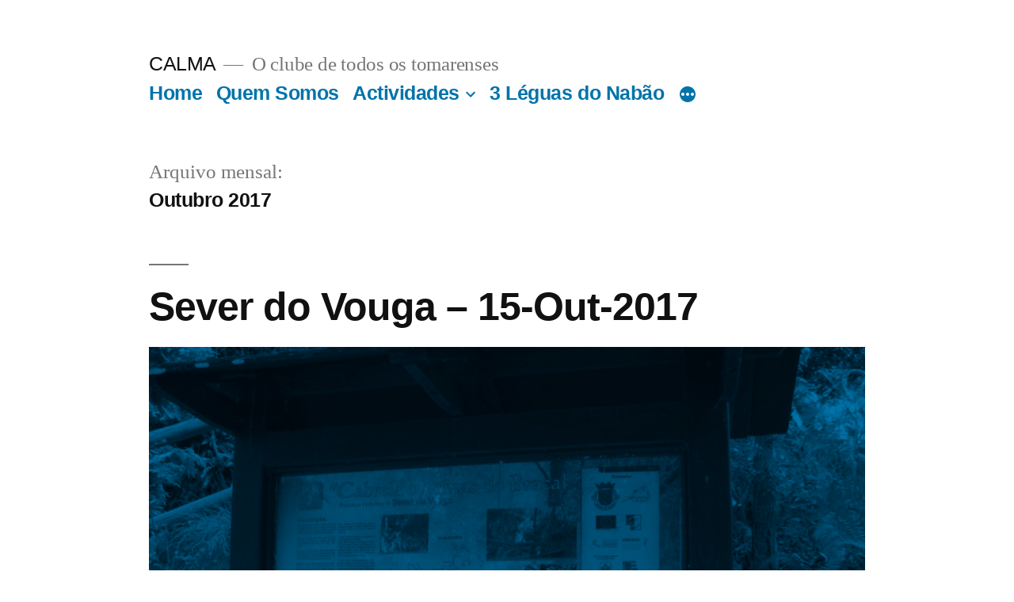

--- FILE ---
content_type: text/html; charset=UTF-8
request_url: https://clubecalma.pt/2017/10/
body_size: 8214
content:
<!doctype html>
<html lang="pt-PT">
<head>
	<meta charset="UTF-8" />
	<meta name="viewport" content="width=device-width, initial-scale=1" />
	<link rel="profile" href="https://gmpg.org/xfn/11" />
	<title>Outubro 2017 &#8211; CALMA</title>
<meta name='robots' content='max-image-preview:large' />
<link rel="alternate" type="application/rss+xml" title="CALMA &raquo; Feed" href="https://clubecalma.pt/feed/" />
<link rel="alternate" type="application/rss+xml" title="CALMA &raquo; Feed de comentários" href="https://clubecalma.pt/comments/feed/" />
<script>
window._wpemojiSettings = {"baseUrl":"https:\/\/s.w.org\/images\/core\/emoji\/14.0.0\/72x72\/","ext":".png","svgUrl":"https:\/\/s.w.org\/images\/core\/emoji\/14.0.0\/svg\/","svgExt":".svg","source":{"concatemoji":"https:\/\/clubecalma.pt\/wp-includes\/js\/wp-emoji-release.min.js?ver=6.2.8"}};
/*! This file is auto-generated */
!function(e,a,t){var n,r,o,i=a.createElement("canvas"),p=i.getContext&&i.getContext("2d");function s(e,t){p.clearRect(0,0,i.width,i.height),p.fillText(e,0,0);e=i.toDataURL();return p.clearRect(0,0,i.width,i.height),p.fillText(t,0,0),e===i.toDataURL()}function c(e){var t=a.createElement("script");t.src=e,t.defer=t.type="text/javascript",a.getElementsByTagName("head")[0].appendChild(t)}for(o=Array("flag","emoji"),t.supports={everything:!0,everythingExceptFlag:!0},r=0;r<o.length;r++)t.supports[o[r]]=function(e){if(p&&p.fillText)switch(p.textBaseline="top",p.font="600 32px Arial",e){case"flag":return s("\ud83c\udff3\ufe0f\u200d\u26a7\ufe0f","\ud83c\udff3\ufe0f\u200b\u26a7\ufe0f")?!1:!s("\ud83c\uddfa\ud83c\uddf3","\ud83c\uddfa\u200b\ud83c\uddf3")&&!s("\ud83c\udff4\udb40\udc67\udb40\udc62\udb40\udc65\udb40\udc6e\udb40\udc67\udb40\udc7f","\ud83c\udff4\u200b\udb40\udc67\u200b\udb40\udc62\u200b\udb40\udc65\u200b\udb40\udc6e\u200b\udb40\udc67\u200b\udb40\udc7f");case"emoji":return!s("\ud83e\udef1\ud83c\udffb\u200d\ud83e\udef2\ud83c\udfff","\ud83e\udef1\ud83c\udffb\u200b\ud83e\udef2\ud83c\udfff")}return!1}(o[r]),t.supports.everything=t.supports.everything&&t.supports[o[r]],"flag"!==o[r]&&(t.supports.everythingExceptFlag=t.supports.everythingExceptFlag&&t.supports[o[r]]);t.supports.everythingExceptFlag=t.supports.everythingExceptFlag&&!t.supports.flag,t.DOMReady=!1,t.readyCallback=function(){t.DOMReady=!0},t.supports.everything||(n=function(){t.readyCallback()},a.addEventListener?(a.addEventListener("DOMContentLoaded",n,!1),e.addEventListener("load",n,!1)):(e.attachEvent("onload",n),a.attachEvent("onreadystatechange",function(){"complete"===a.readyState&&t.readyCallback()})),(e=t.source||{}).concatemoji?c(e.concatemoji):e.wpemoji&&e.twemoji&&(c(e.twemoji),c(e.wpemoji)))}(window,document,window._wpemojiSettings);
</script>
<style>
img.wp-smiley,
img.emoji {
	display: inline !important;
	border: none !important;
	box-shadow: none !important;
	height: 1em !important;
	width: 1em !important;
	margin: 0 0.07em !important;
	vertical-align: -0.1em !important;
	background: none !important;
	padding: 0 !important;
}
</style>
	<link rel='stylesheet' id='wp-block-library-css' href='https://clubecalma.pt/wp-includes/css/dist/block-library/style.min.css?ver=6.2.8' media='all' />
<style id='wp-block-library-theme-inline-css'>
.wp-block-audio figcaption{color:#555;font-size:13px;text-align:center}.is-dark-theme .wp-block-audio figcaption{color:hsla(0,0%,100%,.65)}.wp-block-audio{margin:0 0 1em}.wp-block-code{border:1px solid #ccc;border-radius:4px;font-family:Menlo,Consolas,monaco,monospace;padding:.8em 1em}.wp-block-embed figcaption{color:#555;font-size:13px;text-align:center}.is-dark-theme .wp-block-embed figcaption{color:hsla(0,0%,100%,.65)}.wp-block-embed{margin:0 0 1em}.blocks-gallery-caption{color:#555;font-size:13px;text-align:center}.is-dark-theme .blocks-gallery-caption{color:hsla(0,0%,100%,.65)}.wp-block-image figcaption{color:#555;font-size:13px;text-align:center}.is-dark-theme .wp-block-image figcaption{color:hsla(0,0%,100%,.65)}.wp-block-image{margin:0 0 1em}.wp-block-pullquote{border-bottom:4px solid;border-top:4px solid;color:currentColor;margin-bottom:1.75em}.wp-block-pullquote cite,.wp-block-pullquote footer,.wp-block-pullquote__citation{color:currentColor;font-size:.8125em;font-style:normal;text-transform:uppercase}.wp-block-quote{border-left:.25em solid;margin:0 0 1.75em;padding-left:1em}.wp-block-quote cite,.wp-block-quote footer{color:currentColor;font-size:.8125em;font-style:normal;position:relative}.wp-block-quote.has-text-align-right{border-left:none;border-right:.25em solid;padding-left:0;padding-right:1em}.wp-block-quote.has-text-align-center{border:none;padding-left:0}.wp-block-quote.is-large,.wp-block-quote.is-style-large,.wp-block-quote.is-style-plain{border:none}.wp-block-search .wp-block-search__label{font-weight:700}.wp-block-search__button{border:1px solid #ccc;padding:.375em .625em}:where(.wp-block-group.has-background){padding:1.25em 2.375em}.wp-block-separator.has-css-opacity{opacity:.4}.wp-block-separator{border:none;border-bottom:2px solid;margin-left:auto;margin-right:auto}.wp-block-separator.has-alpha-channel-opacity{opacity:1}.wp-block-separator:not(.is-style-wide):not(.is-style-dots){width:100px}.wp-block-separator.has-background:not(.is-style-dots){border-bottom:none;height:1px}.wp-block-separator.has-background:not(.is-style-wide):not(.is-style-dots){height:2px}.wp-block-table{margin:0 0 1em}.wp-block-table td,.wp-block-table th{word-break:normal}.wp-block-table figcaption{color:#555;font-size:13px;text-align:center}.is-dark-theme .wp-block-table figcaption{color:hsla(0,0%,100%,.65)}.wp-block-video figcaption{color:#555;font-size:13px;text-align:center}.is-dark-theme .wp-block-video figcaption{color:hsla(0,0%,100%,.65)}.wp-block-video{margin:0 0 1em}.wp-block-template-part.has-background{margin-bottom:0;margin-top:0;padding:1.25em 2.375em}
</style>
<link rel='stylesheet' id='classic-theme-styles-css' href='https://clubecalma.pt/wp-includes/css/classic-themes.min.css?ver=6.2.8' media='all' />
<style id='global-styles-inline-css'>
body{--wp--preset--color--black: #000000;--wp--preset--color--cyan-bluish-gray: #abb8c3;--wp--preset--color--white: #FFF;--wp--preset--color--pale-pink: #f78da7;--wp--preset--color--vivid-red: #cf2e2e;--wp--preset--color--luminous-vivid-orange: #ff6900;--wp--preset--color--luminous-vivid-amber: #fcb900;--wp--preset--color--light-green-cyan: #7bdcb5;--wp--preset--color--vivid-green-cyan: #00d084;--wp--preset--color--pale-cyan-blue: #8ed1fc;--wp--preset--color--vivid-cyan-blue: #0693e3;--wp--preset--color--vivid-purple: #9b51e0;--wp--preset--color--primary: #0073a8;--wp--preset--color--secondary: #005075;--wp--preset--color--dark-gray: #111;--wp--preset--color--light-gray: #767676;--wp--preset--gradient--vivid-cyan-blue-to-vivid-purple: linear-gradient(135deg,rgba(6,147,227,1) 0%,rgb(155,81,224) 100%);--wp--preset--gradient--light-green-cyan-to-vivid-green-cyan: linear-gradient(135deg,rgb(122,220,180) 0%,rgb(0,208,130) 100%);--wp--preset--gradient--luminous-vivid-amber-to-luminous-vivid-orange: linear-gradient(135deg,rgba(252,185,0,1) 0%,rgba(255,105,0,1) 100%);--wp--preset--gradient--luminous-vivid-orange-to-vivid-red: linear-gradient(135deg,rgba(255,105,0,1) 0%,rgb(207,46,46) 100%);--wp--preset--gradient--very-light-gray-to-cyan-bluish-gray: linear-gradient(135deg,rgb(238,238,238) 0%,rgb(169,184,195) 100%);--wp--preset--gradient--cool-to-warm-spectrum: linear-gradient(135deg,rgb(74,234,220) 0%,rgb(151,120,209) 20%,rgb(207,42,186) 40%,rgb(238,44,130) 60%,rgb(251,105,98) 80%,rgb(254,248,76) 100%);--wp--preset--gradient--blush-light-purple: linear-gradient(135deg,rgb(255,206,236) 0%,rgb(152,150,240) 100%);--wp--preset--gradient--blush-bordeaux: linear-gradient(135deg,rgb(254,205,165) 0%,rgb(254,45,45) 50%,rgb(107,0,62) 100%);--wp--preset--gradient--luminous-dusk: linear-gradient(135deg,rgb(255,203,112) 0%,rgb(199,81,192) 50%,rgb(65,88,208) 100%);--wp--preset--gradient--pale-ocean: linear-gradient(135deg,rgb(255,245,203) 0%,rgb(182,227,212) 50%,rgb(51,167,181) 100%);--wp--preset--gradient--electric-grass: linear-gradient(135deg,rgb(202,248,128) 0%,rgb(113,206,126) 100%);--wp--preset--gradient--midnight: linear-gradient(135deg,rgb(2,3,129) 0%,rgb(40,116,252) 100%);--wp--preset--duotone--dark-grayscale: url('#wp-duotone-dark-grayscale');--wp--preset--duotone--grayscale: url('#wp-duotone-grayscale');--wp--preset--duotone--purple-yellow: url('#wp-duotone-purple-yellow');--wp--preset--duotone--blue-red: url('#wp-duotone-blue-red');--wp--preset--duotone--midnight: url('#wp-duotone-midnight');--wp--preset--duotone--magenta-yellow: url('#wp-duotone-magenta-yellow');--wp--preset--duotone--purple-green: url('#wp-duotone-purple-green');--wp--preset--duotone--blue-orange: url('#wp-duotone-blue-orange');--wp--preset--font-size--small: 19.5px;--wp--preset--font-size--medium: 20px;--wp--preset--font-size--large: 36.5px;--wp--preset--font-size--x-large: 42px;--wp--preset--font-size--normal: 22px;--wp--preset--font-size--huge: 49.5px;--wp--preset--spacing--20: 0.44rem;--wp--preset--spacing--30: 0.67rem;--wp--preset--spacing--40: 1rem;--wp--preset--spacing--50: 1.5rem;--wp--preset--spacing--60: 2.25rem;--wp--preset--spacing--70: 3.38rem;--wp--preset--spacing--80: 5.06rem;--wp--preset--shadow--natural: 6px 6px 9px rgba(0, 0, 0, 0.2);--wp--preset--shadow--deep: 12px 12px 50px rgba(0, 0, 0, 0.4);--wp--preset--shadow--sharp: 6px 6px 0px rgba(0, 0, 0, 0.2);--wp--preset--shadow--outlined: 6px 6px 0px -3px rgba(255, 255, 255, 1), 6px 6px rgba(0, 0, 0, 1);--wp--preset--shadow--crisp: 6px 6px 0px rgba(0, 0, 0, 1);}:where(.is-layout-flex){gap: 0.5em;}body .is-layout-flow > .alignleft{float: left;margin-inline-start: 0;margin-inline-end: 2em;}body .is-layout-flow > .alignright{float: right;margin-inline-start: 2em;margin-inline-end: 0;}body .is-layout-flow > .aligncenter{margin-left: auto !important;margin-right: auto !important;}body .is-layout-constrained > .alignleft{float: left;margin-inline-start: 0;margin-inline-end: 2em;}body .is-layout-constrained > .alignright{float: right;margin-inline-start: 2em;margin-inline-end: 0;}body .is-layout-constrained > .aligncenter{margin-left: auto !important;margin-right: auto !important;}body .is-layout-constrained > :where(:not(.alignleft):not(.alignright):not(.alignfull)){max-width: var(--wp--style--global--content-size);margin-left: auto !important;margin-right: auto !important;}body .is-layout-constrained > .alignwide{max-width: var(--wp--style--global--wide-size);}body .is-layout-flex{display: flex;}body .is-layout-flex{flex-wrap: wrap;align-items: center;}body .is-layout-flex > *{margin: 0;}:where(.wp-block-columns.is-layout-flex){gap: 2em;}.has-black-color{color: var(--wp--preset--color--black) !important;}.has-cyan-bluish-gray-color{color: var(--wp--preset--color--cyan-bluish-gray) !important;}.has-white-color{color: var(--wp--preset--color--white) !important;}.has-pale-pink-color{color: var(--wp--preset--color--pale-pink) !important;}.has-vivid-red-color{color: var(--wp--preset--color--vivid-red) !important;}.has-luminous-vivid-orange-color{color: var(--wp--preset--color--luminous-vivid-orange) !important;}.has-luminous-vivid-amber-color{color: var(--wp--preset--color--luminous-vivid-amber) !important;}.has-light-green-cyan-color{color: var(--wp--preset--color--light-green-cyan) !important;}.has-vivid-green-cyan-color{color: var(--wp--preset--color--vivid-green-cyan) !important;}.has-pale-cyan-blue-color{color: var(--wp--preset--color--pale-cyan-blue) !important;}.has-vivid-cyan-blue-color{color: var(--wp--preset--color--vivid-cyan-blue) !important;}.has-vivid-purple-color{color: var(--wp--preset--color--vivid-purple) !important;}.has-black-background-color{background-color: var(--wp--preset--color--black) !important;}.has-cyan-bluish-gray-background-color{background-color: var(--wp--preset--color--cyan-bluish-gray) !important;}.has-white-background-color{background-color: var(--wp--preset--color--white) !important;}.has-pale-pink-background-color{background-color: var(--wp--preset--color--pale-pink) !important;}.has-vivid-red-background-color{background-color: var(--wp--preset--color--vivid-red) !important;}.has-luminous-vivid-orange-background-color{background-color: var(--wp--preset--color--luminous-vivid-orange) !important;}.has-luminous-vivid-amber-background-color{background-color: var(--wp--preset--color--luminous-vivid-amber) !important;}.has-light-green-cyan-background-color{background-color: var(--wp--preset--color--light-green-cyan) !important;}.has-vivid-green-cyan-background-color{background-color: var(--wp--preset--color--vivid-green-cyan) !important;}.has-pale-cyan-blue-background-color{background-color: var(--wp--preset--color--pale-cyan-blue) !important;}.has-vivid-cyan-blue-background-color{background-color: var(--wp--preset--color--vivid-cyan-blue) !important;}.has-vivid-purple-background-color{background-color: var(--wp--preset--color--vivid-purple) !important;}.has-black-border-color{border-color: var(--wp--preset--color--black) !important;}.has-cyan-bluish-gray-border-color{border-color: var(--wp--preset--color--cyan-bluish-gray) !important;}.has-white-border-color{border-color: var(--wp--preset--color--white) !important;}.has-pale-pink-border-color{border-color: var(--wp--preset--color--pale-pink) !important;}.has-vivid-red-border-color{border-color: var(--wp--preset--color--vivid-red) !important;}.has-luminous-vivid-orange-border-color{border-color: var(--wp--preset--color--luminous-vivid-orange) !important;}.has-luminous-vivid-amber-border-color{border-color: var(--wp--preset--color--luminous-vivid-amber) !important;}.has-light-green-cyan-border-color{border-color: var(--wp--preset--color--light-green-cyan) !important;}.has-vivid-green-cyan-border-color{border-color: var(--wp--preset--color--vivid-green-cyan) !important;}.has-pale-cyan-blue-border-color{border-color: var(--wp--preset--color--pale-cyan-blue) !important;}.has-vivid-cyan-blue-border-color{border-color: var(--wp--preset--color--vivid-cyan-blue) !important;}.has-vivid-purple-border-color{border-color: var(--wp--preset--color--vivid-purple) !important;}.has-vivid-cyan-blue-to-vivid-purple-gradient-background{background: var(--wp--preset--gradient--vivid-cyan-blue-to-vivid-purple) !important;}.has-light-green-cyan-to-vivid-green-cyan-gradient-background{background: var(--wp--preset--gradient--light-green-cyan-to-vivid-green-cyan) !important;}.has-luminous-vivid-amber-to-luminous-vivid-orange-gradient-background{background: var(--wp--preset--gradient--luminous-vivid-amber-to-luminous-vivid-orange) !important;}.has-luminous-vivid-orange-to-vivid-red-gradient-background{background: var(--wp--preset--gradient--luminous-vivid-orange-to-vivid-red) !important;}.has-very-light-gray-to-cyan-bluish-gray-gradient-background{background: var(--wp--preset--gradient--very-light-gray-to-cyan-bluish-gray) !important;}.has-cool-to-warm-spectrum-gradient-background{background: var(--wp--preset--gradient--cool-to-warm-spectrum) !important;}.has-blush-light-purple-gradient-background{background: var(--wp--preset--gradient--blush-light-purple) !important;}.has-blush-bordeaux-gradient-background{background: var(--wp--preset--gradient--blush-bordeaux) !important;}.has-luminous-dusk-gradient-background{background: var(--wp--preset--gradient--luminous-dusk) !important;}.has-pale-ocean-gradient-background{background: var(--wp--preset--gradient--pale-ocean) !important;}.has-electric-grass-gradient-background{background: var(--wp--preset--gradient--electric-grass) !important;}.has-midnight-gradient-background{background: var(--wp--preset--gradient--midnight) !important;}.has-small-font-size{font-size: var(--wp--preset--font-size--small) !important;}.has-medium-font-size{font-size: var(--wp--preset--font-size--medium) !important;}.has-large-font-size{font-size: var(--wp--preset--font-size--large) !important;}.has-x-large-font-size{font-size: var(--wp--preset--font-size--x-large) !important;}
.wp-block-navigation a:where(:not(.wp-element-button)){color: inherit;}
:where(.wp-block-columns.is-layout-flex){gap: 2em;}
.wp-block-pullquote{font-size: 1.5em;line-height: 1.6;}
</style>
<link rel='stylesheet' id='twentynineteen-style-css' href='https://clubecalma.pt/wp-content/themes/twentynineteen/style.css?ver=1.7' media='all' />
<link rel='stylesheet' id='twentynineteen-print-style-css' href='https://clubecalma.pt/wp-content/themes/twentynineteen/print.css?ver=1.7' media='print' />
<link rel="https://api.w.org/" href="https://clubecalma.pt/wp-json/" /><link rel="EditURI" type="application/rsd+xml" title="RSD" href="https://clubecalma.pt/xmlrpc.php?rsd" />
<link rel="wlwmanifest" type="application/wlwmanifest+xml" href="https://clubecalma.pt/wp-includes/wlwmanifest.xml" />
<meta name="generator" content="WordPress 6.2.8" />
</head>

<body class="archive date wp-embed-responsive hfeed image-filters-enabled">
<svg xmlns="http://www.w3.org/2000/svg" viewBox="0 0 0 0" width="0" height="0" focusable="false" role="none" style="visibility: hidden; position: absolute; left: -9999px; overflow: hidden;" ><defs><filter id="wp-duotone-dark-grayscale"><feColorMatrix color-interpolation-filters="sRGB" type="matrix" values=" .299 .587 .114 0 0 .299 .587 .114 0 0 .299 .587 .114 0 0 .299 .587 .114 0 0 " /><feComponentTransfer color-interpolation-filters="sRGB" ><feFuncR type="table" tableValues="0 0.498039215686" /><feFuncG type="table" tableValues="0 0.498039215686" /><feFuncB type="table" tableValues="0 0.498039215686" /><feFuncA type="table" tableValues="1 1" /></feComponentTransfer><feComposite in2="SourceGraphic" operator="in" /></filter></defs></svg><svg xmlns="http://www.w3.org/2000/svg" viewBox="0 0 0 0" width="0" height="0" focusable="false" role="none" style="visibility: hidden; position: absolute; left: -9999px; overflow: hidden;" ><defs><filter id="wp-duotone-grayscale"><feColorMatrix color-interpolation-filters="sRGB" type="matrix" values=" .299 .587 .114 0 0 .299 .587 .114 0 0 .299 .587 .114 0 0 .299 .587 .114 0 0 " /><feComponentTransfer color-interpolation-filters="sRGB" ><feFuncR type="table" tableValues="0 1" /><feFuncG type="table" tableValues="0 1" /><feFuncB type="table" tableValues="0 1" /><feFuncA type="table" tableValues="1 1" /></feComponentTransfer><feComposite in2="SourceGraphic" operator="in" /></filter></defs></svg><svg xmlns="http://www.w3.org/2000/svg" viewBox="0 0 0 0" width="0" height="0" focusable="false" role="none" style="visibility: hidden; position: absolute; left: -9999px; overflow: hidden;" ><defs><filter id="wp-duotone-purple-yellow"><feColorMatrix color-interpolation-filters="sRGB" type="matrix" values=" .299 .587 .114 0 0 .299 .587 .114 0 0 .299 .587 .114 0 0 .299 .587 .114 0 0 " /><feComponentTransfer color-interpolation-filters="sRGB" ><feFuncR type="table" tableValues="0.549019607843 0.988235294118" /><feFuncG type="table" tableValues="0 1" /><feFuncB type="table" tableValues="0.717647058824 0.254901960784" /><feFuncA type="table" tableValues="1 1" /></feComponentTransfer><feComposite in2="SourceGraphic" operator="in" /></filter></defs></svg><svg xmlns="http://www.w3.org/2000/svg" viewBox="0 0 0 0" width="0" height="0" focusable="false" role="none" style="visibility: hidden; position: absolute; left: -9999px; overflow: hidden;" ><defs><filter id="wp-duotone-blue-red"><feColorMatrix color-interpolation-filters="sRGB" type="matrix" values=" .299 .587 .114 0 0 .299 .587 .114 0 0 .299 .587 .114 0 0 .299 .587 .114 0 0 " /><feComponentTransfer color-interpolation-filters="sRGB" ><feFuncR type="table" tableValues="0 1" /><feFuncG type="table" tableValues="0 0.278431372549" /><feFuncB type="table" tableValues="0.592156862745 0.278431372549" /><feFuncA type="table" tableValues="1 1" /></feComponentTransfer><feComposite in2="SourceGraphic" operator="in" /></filter></defs></svg><svg xmlns="http://www.w3.org/2000/svg" viewBox="0 0 0 0" width="0" height="0" focusable="false" role="none" style="visibility: hidden; position: absolute; left: -9999px; overflow: hidden;" ><defs><filter id="wp-duotone-midnight"><feColorMatrix color-interpolation-filters="sRGB" type="matrix" values=" .299 .587 .114 0 0 .299 .587 .114 0 0 .299 .587 .114 0 0 .299 .587 .114 0 0 " /><feComponentTransfer color-interpolation-filters="sRGB" ><feFuncR type="table" tableValues="0 0" /><feFuncG type="table" tableValues="0 0.647058823529" /><feFuncB type="table" tableValues="0 1" /><feFuncA type="table" tableValues="1 1" /></feComponentTransfer><feComposite in2="SourceGraphic" operator="in" /></filter></defs></svg><svg xmlns="http://www.w3.org/2000/svg" viewBox="0 0 0 0" width="0" height="0" focusable="false" role="none" style="visibility: hidden; position: absolute; left: -9999px; overflow: hidden;" ><defs><filter id="wp-duotone-magenta-yellow"><feColorMatrix color-interpolation-filters="sRGB" type="matrix" values=" .299 .587 .114 0 0 .299 .587 .114 0 0 .299 .587 .114 0 0 .299 .587 .114 0 0 " /><feComponentTransfer color-interpolation-filters="sRGB" ><feFuncR type="table" tableValues="0.780392156863 1" /><feFuncG type="table" tableValues="0 0.949019607843" /><feFuncB type="table" tableValues="0.352941176471 0.470588235294" /><feFuncA type="table" tableValues="1 1" /></feComponentTransfer><feComposite in2="SourceGraphic" operator="in" /></filter></defs></svg><svg xmlns="http://www.w3.org/2000/svg" viewBox="0 0 0 0" width="0" height="0" focusable="false" role="none" style="visibility: hidden; position: absolute; left: -9999px; overflow: hidden;" ><defs><filter id="wp-duotone-purple-green"><feColorMatrix color-interpolation-filters="sRGB" type="matrix" values=" .299 .587 .114 0 0 .299 .587 .114 0 0 .299 .587 .114 0 0 .299 .587 .114 0 0 " /><feComponentTransfer color-interpolation-filters="sRGB" ><feFuncR type="table" tableValues="0.650980392157 0.403921568627" /><feFuncG type="table" tableValues="0 1" /><feFuncB type="table" tableValues="0.447058823529 0.4" /><feFuncA type="table" tableValues="1 1" /></feComponentTransfer><feComposite in2="SourceGraphic" operator="in" /></filter></defs></svg><svg xmlns="http://www.w3.org/2000/svg" viewBox="0 0 0 0" width="0" height="0" focusable="false" role="none" style="visibility: hidden; position: absolute; left: -9999px; overflow: hidden;" ><defs><filter id="wp-duotone-blue-orange"><feColorMatrix color-interpolation-filters="sRGB" type="matrix" values=" .299 .587 .114 0 0 .299 .587 .114 0 0 .299 .587 .114 0 0 .299 .587 .114 0 0 " /><feComponentTransfer color-interpolation-filters="sRGB" ><feFuncR type="table" tableValues="0.0980392156863 1" /><feFuncG type="table" tableValues="0 0.662745098039" /><feFuncB type="table" tableValues="0.847058823529 0.419607843137" /><feFuncA type="table" tableValues="1 1" /></feComponentTransfer><feComposite in2="SourceGraphic" operator="in" /></filter></defs></svg><div id="page" class="site">
	<a class="skip-link screen-reader-text" href="#content">Saltar para o conteúdo</a>

		<header id="masthead" class="site-header">

			<div class="site-branding-container">
				<div class="site-branding">

								<p class="site-title"><a href="https://clubecalma.pt/" rel="home">CALMA</a></p>
			
				<p class="site-description">
				O clube de todos os tomarenses			</p>
				<nav id="site-navigation" class="main-navigation" aria-label="Menu superior">
			<div class="menu-menu-container"><ul id="menu-menu" class="main-menu"><li id="menu-item-2701" class="menu-item menu-item-type-post_type menu-item-object-page menu-item-home menu-item-2701"><a href="https://clubecalma.pt/">Home</a></li>
<li id="menu-item-3474" class="menu-item menu-item-type-post_type menu-item-object-page menu-item-3474"><a href="https://clubecalma.pt/quem-somos/">Quem Somos</a></li>
<li id="menu-item-2803" class="menu-item menu-item-type-post_type menu-item-object-page menu-item-has-children menu-item-2803"><a href="https://clubecalma.pt/?page_id=2801" aria-haspopup="true" aria-expanded="false">Actividades</a><button class="submenu-expand" tabindex="-1"><svg class="svg-icon" width="24" height="24" aria-hidden="true" role="img" focusable="false" xmlns="http://www.w3.org/2000/svg" viewBox="0 0 24 24"><path d="M7.41 8.59L12 13.17l4.59-4.58L18 10l-6 6-6-6 1.41-1.41z"></path><path fill="none" d="M0 0h24v24H0V0z"></path></svg></button>
<ul class="sub-menu">
	<li id="menu-item--1" class="mobile-parent-nav-menu-item menu-item--1"><button class="menu-item-link-return" tabindex="-1"><svg class="svg-icon" width="24" height="24" aria-hidden="true" role="img" focusable="false" viewBox="0 0 24 24" version="1.1" xmlns="http://www.w3.org/2000/svg" xmlns:xlink="http://www.w3.org/1999/xlink"><path d="M15.41 7.41L14 6l-6 6 6 6 1.41-1.41L10.83 12z"></path><path d="M0 0h24v24H0z" fill="none"></path></svg>Actividades</button></li>
	<li id="menu-item-3217" class="menu-item menu-item-type-post_type menu-item-object-page menu-item-3217"><a href="https://clubecalma.pt/yoga/">Yoga</a></li>
	<li id="menu-item-2799" class="menu-item menu-item-type-post_type menu-item-object-page menu-item-2799"><a href="https://clubecalma.pt/actividades-aquaticas/">Actividades Aquáticas – Viver Em Movimento</a></li>
	<li id="menu-item-2808" class="menu-item menu-item-type-post_type menu-item-object-page menu-item-2808"><a href="https://clubecalma.pt/caminhadas/">Pedestrianismo</a></li>
	<li id="menu-item-2900" class="menu-item menu-item-type-post_type menu-item-object-page menu-item-2900"><a href="https://clubecalma.pt/corrida-manutencao/">Corrida de Manutenção</a></li>
	<li id="menu-item-3218" class="menu-item menu-item-type-post_type menu-item-object-page menu-item-3218"><a href="https://clubecalma.pt/ginasio/">Ginásio</a></li>
	<li id="menu-item-3219" class="menu-item menu-item-type-post_type menu-item-object-page menu-item-3219"><a href="https://clubecalma.pt/jogos-tradicionais/">Jogos Tradicionais</a></li>
</ul>
</li>
<li id="menu-item-4266" class="menu-item menu-item-type-post_type menu-item-object-page menu-item-4266"><a href="https://clubecalma.pt/3-leguas-do-nabao/">3 Léguas do Nabão</a></li>
<li id="menu-item-4455" class="menu-item menu-item-type-post_type menu-item-object-page menu-item-4455"><a href="https://clubecalma.pt/encontro-de-caminheiros/">Encontro de Caminheiros</a></li>
<li id="menu-item-4898" class="menu-item menu-item-type-post_type menu-item-object-post menu-item-4898"><a href="https://clubecalma.pt/2016/10/31/galeria-fotos-do-clube/">Galeria</a></li>
<li id="menu-item-2704" class="menu-item menu-item-type-post_type menu-item-object-page menu-item-2704"><a href="https://clubecalma.pt/noticias/">Notícias</a></li>
<li id="menu-item-2700" class="menu-item menu-item-type-post_type menu-item-object-page menu-item-2700"><a href="https://clubecalma.pt/contacto/">Contacto</a></li>
</ul></div>
			<div class="main-menu-more">
				<ul class="main-menu">
					<li class="menu-item menu-item-has-children">
						<button class="submenu-expand main-menu-more-toggle is-empty" tabindex="-1"
							aria-label="Mais" aria-haspopup="true" aria-expanded="false"><svg class="svg-icon" width="24" height="24" aria-hidden="true" role="img" focusable="false" xmlns="http://www.w3.org/2000/svg"><g fill="none" fill-rule="evenodd"><path d="M0 0h24v24H0z"/><path fill="currentColor" fill-rule="nonzero" d="M12 2c5.52 0 10 4.48 10 10s-4.48 10-10 10S2 17.52 2 12 6.48 2 12 2zM6 14a2 2 0 1 0 0-4 2 2 0 0 0 0 4zm6 0a2 2 0 1 0 0-4 2 2 0 0 0 0 4zm6 0a2 2 0 1 0 0-4 2 2 0 0 0 0 4z"/></g></svg>
						</button>
						<ul class="sub-menu hidden-links">
							<li class="mobile-parent-nav-menu-item">
								<button class="menu-item-link-return"><svg class="svg-icon" width="24" height="24" aria-hidden="true" role="img" focusable="false" viewBox="0 0 24 24" version="1.1" xmlns="http://www.w3.org/2000/svg" xmlns:xlink="http://www.w3.org/1999/xlink"><path d="M15.41 7.41L14 6l-6 6 6 6 1.41-1.41L10.83 12z"></path><path d="M0 0h24v24H0z" fill="none"></path></svg>Voltar
								</button>
							</li>
						</ul>
					</li>
				</ul>
			</div>		</nav><!-- #site-navigation -->
		</div><!-- .site-branding -->
			</div><!-- .site-branding-container -->

					</header><!-- #masthead -->

	<div id="content" class="site-content">

	<div id="primary" class="content-area">
		<main id="main" class="site-main">

		
			<header class="page-header">
				<h1 class="page-title">Arquivo mensal:<span class="page-description">Outubro 2017</span></h1>			</header><!-- .page-header -->

			
<article id="post-4548" class="post-4548 post type-post status-publish format-standard has-post-thumbnail hentry category-caminhadas entry">
	<header class="entry-header">
		<h2 class="entry-title"><a href="https://clubecalma.pt/2017/10/17/sever-do-vouga-15-out-2017/" rel="bookmark">Sever do Vouga &#8211; 15-Out-2017</a></h2>	</header><!-- .entry-header -->

	
		<figure class="post-thumbnail">
			<a class="post-thumbnail-inner" href="https://clubecalma.pt/2017/10/17/sever-do-vouga-15-out-2017/" aria-hidden="true" tabindex="-1">
				<img width="1568" height="1176" src="https://clubecalma.pt/wp-content/uploads/2017/10/22495983_1461092363928361_4061249357587876068_o.jpg" class="attachment-post-thumbnail size-post-thumbnail wp-post-image" alt="" decoding="async" srcset="https://clubecalma.pt/wp-content/uploads/2017/10/22495983_1461092363928361_4061249357587876068_o.jpg 2048w, https://clubecalma.pt/wp-content/uploads/2017/10/22495983_1461092363928361_4061249357587876068_o-300x225.jpg 300w, https://clubecalma.pt/wp-content/uploads/2017/10/22495983_1461092363928361_4061249357587876068_o-768x576.jpg 768w, https://clubecalma.pt/wp-content/uploads/2017/10/22495983_1461092363928361_4061249357587876068_o-1024x768.jpg 1024w, https://clubecalma.pt/wp-content/uploads/2017/10/22495983_1461092363928361_4061249357587876068_o-800x600.jpg 800w, https://clubecalma.pt/wp-content/uploads/2017/10/22495983_1461092363928361_4061249357587876068_o-700x525.jpg 700w" sizes="(max-width: 34.9rem) calc(100vw - 2rem), (max-width: 53rem) calc(8 * (100vw / 12)), (min-width: 53rem) calc(6 * (100vw / 12)), 100vw" />			</a>
		</figure>

			
	<div class="entry-content">
		<p>Efectuámos uma caminhada no Parque da Cabreia em Sever do Vouga. Sob um calor de verão, desfrutámos das belíssimas paisagens e ainda fomos brindados pela observação de uma actividade radical. Veja as fotos aqui.</p>
	</div><!-- .entry-content -->

	<footer class="entry-footer">
		<span class="byline"><svg class="svg-icon" width="16" height="16" aria-hidden="true" role="img" focusable="false" viewBox="0 0 24 24" version="1.1" xmlns="http://www.w3.org/2000/svg" xmlns:xlink="http://www.w3.org/1999/xlink"><path d="M12 12c2.21 0 4-1.79 4-4s-1.79-4-4-4-4 1.79-4 4 1.79 4 4 4zm0 2c-2.67 0-8 1.34-8 4v2h16v-2c0-2.66-5.33-4-8-4z"></path><path d="M0 0h24v24H0z" fill="none"></path></svg><span class="screen-reader-text">Publicado por</span><span class="author vcard"><a class="url fn n" href="https://clubecalma.pt/author/admin/">admin</a></span></span><span class="posted-on"><svg class="svg-icon" width="16" height="16" aria-hidden="true" role="img" focusable="false" xmlns="http://www.w3.org/2000/svg" viewBox="0 0 24 24"><defs><path id="a" d="M0 0h24v24H0V0z"></path></defs><clipPath id="b"><use xlink:href="#a" overflow="visible"></use></clipPath><path clip-path="url(#b)" d="M12 2C6.5 2 2 6.5 2 12s4.5 10 10 10 10-4.5 10-10S17.5 2 12 2zm4.2 14.2L11 13V7h1.5v5.2l4.5 2.7-.8 1.3z"></path></svg><a href="https://clubecalma.pt/2017/10/17/sever-do-vouga-15-out-2017/" rel="bookmark"><time class="entry-date published updated" datetime="2017-10-17T15:32:22+00:00">17/10/2017</time></a></span><span class="cat-links"><svg class="svg-icon" width="16" height="16" aria-hidden="true" role="img" focusable="false" xmlns="http://www.w3.org/2000/svg" viewBox="0 0 24 24"><path d="M10 4H4c-1.1 0-1.99.9-1.99 2L2 18c0 1.1.9 2 2 2h16c1.1 0 2-.9 2-2V8c0-1.1-.9-2-2-2h-8l-2-2z"></path><path d="M0 0h24v24H0z" fill="none"></path></svg><span class="screen-reader-text">Publicado em</span><a href="https://clubecalma.pt/category/caminhadas/" rel="category tag">Caminhadas</a></span><span class="comments-link"><svg class="svg-icon" width="16" height="16" aria-hidden="true" role="img" focusable="false" viewBox="0 0 24 24" version="1.1" xmlns="http://www.w3.org/2000/svg" xmlns:xlink="http://www.w3.org/1999/xlink"><path d="M21.99 4c0-1.1-.89-2-1.99-2H4c-1.1 0-2 .9-2 2v12c0 1.1.9 2 2 2h14l4 4-.01-18z"></path><path d="M0 0h24v24H0z" fill="none"></path></svg><a href="https://clubecalma.pt/2017/10/17/sever-do-vouga-15-out-2017/#respond">Deixe um comentário <span class="screen-reader-text">em Sever do Vouga &#8211; 15-Out-2017</span></a></span>	</footer><!-- .entry-footer -->
</article><!-- #post-4548 -->

<article id="post-4545" class="post-4545 post type-post status-publish format-standard has-post-thumbnail hentry category-caminhadas entry">
	<header class="entry-header">
		<h2 class="entry-title"><a href="https://clubecalma.pt/2017/10/17/costa-vicentina-1112-novembro/" rel="bookmark">Costa Vicentina &#8211; 11/12 de Novembro</a></h2>	</header><!-- .entry-header -->

	
		<figure class="post-thumbnail">
			<a class="post-thumbnail-inner" href="https://clubecalma.pt/2017/10/17/costa-vicentina-1112-novembro/" aria-hidden="true" tabindex="-1">
				<img width="1568" height="615" src="https://clubecalma.pt/wp-content/uploads/2017/10/001-DSC02008.jpg" class="attachment-post-thumbnail size-post-thumbnail wp-post-image" alt="" decoding="async" loading="lazy" srcset="https://clubecalma.pt/wp-content/uploads/2017/10/001-DSC02008.jpg 1600w, https://clubecalma.pt/wp-content/uploads/2017/10/001-DSC02008-300x118.jpg 300w, https://clubecalma.pt/wp-content/uploads/2017/10/001-DSC02008-768x301.jpg 768w, https://clubecalma.pt/wp-content/uploads/2017/10/001-DSC02008-1024x402.jpg 1024w, https://clubecalma.pt/wp-content/uploads/2017/10/001-DSC02008-700x275.jpg 700w" sizes="(max-width: 34.9rem) calc(100vw - 2rem), (max-width: 53rem) calc(8 * (100vw / 12)), (min-width: 53rem) calc(6 * (100vw / 12)), 100vw" />			</a>
		</figure>

			
	<div class="entry-content">
		<p>Vamos efectuar mais uma etapa do trilho dos Pescadores da Costa Vicentina, entre Zambujeira do Mar e Odeceixe. De notar as alterações previstas em termos de programa pois faremos apenas uma Caminhada e deixaremos o dia seguinte para uma visita à zona de Alcácer do Sal, aproveitando assim para dividir em duas fases a viagem de [&hellip;]</p>
	</div><!-- .entry-content -->

	<footer class="entry-footer">
		<span class="byline"><svg class="svg-icon" width="16" height="16" aria-hidden="true" role="img" focusable="false" viewBox="0 0 24 24" version="1.1" xmlns="http://www.w3.org/2000/svg" xmlns:xlink="http://www.w3.org/1999/xlink"><path d="M12 12c2.21 0 4-1.79 4-4s-1.79-4-4-4-4 1.79-4 4 1.79 4 4 4zm0 2c-2.67 0-8 1.34-8 4v2h16v-2c0-2.66-5.33-4-8-4z"></path><path d="M0 0h24v24H0z" fill="none"></path></svg><span class="screen-reader-text">Publicado por</span><span class="author vcard"><a class="url fn n" href="https://clubecalma.pt/author/admin/">admin</a></span></span><span class="posted-on"><svg class="svg-icon" width="16" height="16" aria-hidden="true" role="img" focusable="false" xmlns="http://www.w3.org/2000/svg" viewBox="0 0 24 24"><defs><path id="a" d="M0 0h24v24H0V0z"></path></defs><clipPath id="b"><use xlink:href="#a" overflow="visible"></use></clipPath><path clip-path="url(#b)" d="M12 2C6.5 2 2 6.5 2 12s4.5 10 10 10 10-4.5 10-10S17.5 2 12 2zm4.2 14.2L11 13V7h1.5v5.2l4.5 2.7-.8 1.3z"></path></svg><a href="https://clubecalma.pt/2017/10/17/costa-vicentina-1112-novembro/" rel="bookmark"><time class="entry-date published updated" datetime="2017-10-17T14:55:20+00:00">17/10/2017</time></a></span><span class="cat-links"><svg class="svg-icon" width="16" height="16" aria-hidden="true" role="img" focusable="false" xmlns="http://www.w3.org/2000/svg" viewBox="0 0 24 24"><path d="M10 4H4c-1.1 0-1.99.9-1.99 2L2 18c0 1.1.9 2 2 2h16c1.1 0 2-.9 2-2V8c0-1.1-.9-2-2-2h-8l-2-2z"></path><path d="M0 0h24v24H0z" fill="none"></path></svg><span class="screen-reader-text">Publicado em</span><a href="https://clubecalma.pt/category/caminhadas/" rel="category tag">Caminhadas</a></span><span class="comments-link"><svg class="svg-icon" width="16" height="16" aria-hidden="true" role="img" focusable="false" viewBox="0 0 24 24" version="1.1" xmlns="http://www.w3.org/2000/svg" xmlns:xlink="http://www.w3.org/1999/xlink"><path d="M21.99 4c0-1.1-.89-2-1.99-2H4c-1.1 0-2 .9-2 2v12c0 1.1.9 2 2 2h14l4 4-.01-18z"></path><path d="M0 0h24v24H0z" fill="none"></path></svg><a href="https://clubecalma.pt/2017/10/17/costa-vicentina-1112-novembro/#respond">Deixe um comentário <span class="screen-reader-text">em Costa Vicentina &#8211; 11/12 de Novembro</span></a></span>	</footer><!-- .entry-footer -->
</article><!-- #post-4545 -->

<article id="post-4538" class="post-4538 post type-post status-publish format-standard has-post-thumbnail hentry category-caminhadas entry">
	<header class="entry-header">
		<h2 class="entry-title"><a href="https://clubecalma.pt/2017/10/03/caminhada-no-parque-da-cabreia-15-outubro-2017/" rel="bookmark">Caminhada no Parque da Cabreia &#8211; 15 de Outubro</a></h2>	</header><!-- .entry-header -->

	
		<figure class="post-thumbnail">
			<a class="post-thumbnail-inner" href="https://clubecalma.pt/2017/10/03/caminhada-no-parque-da-cabreia-15-outubro-2017/" aria-hidden="true" tabindex="-1">
				<img width="1568" height="1176" src="https://clubecalma.pt/wp-content/uploads/2017/10/P1090708.jpg" class="attachment-post-thumbnail size-post-thumbnail wp-post-image" alt="" decoding="async" loading="lazy" srcset="https://clubecalma.pt/wp-content/uploads/2017/10/P1090708.jpg 2560w, https://clubecalma.pt/wp-content/uploads/2017/10/P1090708-300x225.jpg 300w, https://clubecalma.pt/wp-content/uploads/2017/10/P1090708-768x576.jpg 768w, https://clubecalma.pt/wp-content/uploads/2017/10/P1090708-1024x768.jpg 1024w, https://clubecalma.pt/wp-content/uploads/2017/10/P1090708-800x600.jpg 800w, https://clubecalma.pt/wp-content/uploads/2017/10/P1090708-700x525.jpg 700w" sizes="(max-width: 34.9rem) calc(100vw - 2rem), (max-width: 53rem) calc(8 * (100vw / 12)), (min-width: 53rem) calc(6 * (100vw / 12)), 100vw" />			</a>
		</figure>

			
	<div class="entry-content">
		<p>Dia 15 de Outubro iremos efectuar uma caminhada em Sever do Vouga, mais propriamente, no Parque da Cabreia. Pretendemos associar a prática da caminhada à exploração das belezas da região. Assim, efectuaremos 1 caminhada e 2 visitas a locais emblemáticos, sendo que às visitas previstas está associada uma pequena caminhada. Consulte aqui o programa. As inscrições estão abertas na [&hellip;]</p>
	</div><!-- .entry-content -->

	<footer class="entry-footer">
		<span class="byline"><svg class="svg-icon" width="16" height="16" aria-hidden="true" role="img" focusable="false" viewBox="0 0 24 24" version="1.1" xmlns="http://www.w3.org/2000/svg" xmlns:xlink="http://www.w3.org/1999/xlink"><path d="M12 12c2.21 0 4-1.79 4-4s-1.79-4-4-4-4 1.79-4 4 1.79 4 4 4zm0 2c-2.67 0-8 1.34-8 4v2h16v-2c0-2.66-5.33-4-8-4z"></path><path d="M0 0h24v24H0z" fill="none"></path></svg><span class="screen-reader-text">Publicado por</span><span class="author vcard"><a class="url fn n" href="https://clubecalma.pt/author/admin/">admin</a></span></span><span class="posted-on"><svg class="svg-icon" width="16" height="16" aria-hidden="true" role="img" focusable="false" xmlns="http://www.w3.org/2000/svg" viewBox="0 0 24 24"><defs><path id="a" d="M0 0h24v24H0V0z"></path></defs><clipPath id="b"><use xlink:href="#a" overflow="visible"></use></clipPath><path clip-path="url(#b)" d="M12 2C6.5 2 2 6.5 2 12s4.5 10 10 10 10-4.5 10-10S17.5 2 12 2zm4.2 14.2L11 13V7h1.5v5.2l4.5 2.7-.8 1.3z"></path></svg><a href="https://clubecalma.pt/2017/10/03/caminhada-no-parque-da-cabreia-15-outubro-2017/" rel="bookmark"><time class="entry-date published" datetime="2017-10-03T16:12:04+00:00">03/10/2017</time><time class="updated" datetime="2017-10-03T16:13:54+00:00">03/10/2017</time></a></span><span class="cat-links"><svg class="svg-icon" width="16" height="16" aria-hidden="true" role="img" focusable="false" xmlns="http://www.w3.org/2000/svg" viewBox="0 0 24 24"><path d="M10 4H4c-1.1 0-1.99.9-1.99 2L2 18c0 1.1.9 2 2 2h16c1.1 0 2-.9 2-2V8c0-1.1-.9-2-2-2h-8l-2-2z"></path><path d="M0 0h24v24H0z" fill="none"></path></svg><span class="screen-reader-text">Publicado em</span><a href="https://clubecalma.pt/category/caminhadas/" rel="category tag">Caminhadas</a></span><span class="comments-link"><svg class="svg-icon" width="16" height="16" aria-hidden="true" role="img" focusable="false" viewBox="0 0 24 24" version="1.1" xmlns="http://www.w3.org/2000/svg" xmlns:xlink="http://www.w3.org/1999/xlink"><path d="M21.99 4c0-1.1-.89-2-1.99-2H4c-1.1 0-2 .9-2 2v12c0 1.1.9 2 2 2h14l4 4-.01-18z"></path><path d="M0 0h24v24H0z" fill="none"></path></svg><a href="https://clubecalma.pt/2017/10/03/caminhada-no-parque-da-cabreia-15-outubro-2017/#respond">Deixe um comentário <span class="screen-reader-text">em Caminhada no Parque da Cabreia &#8211; 15 de Outubro</span></a></span>	</footer><!-- .entry-footer -->
</article><!-- #post-4538 -->
		</main><!-- #main -->
	</div><!-- #primary -->


	</div><!-- #content -->

	<footer id="colophon" class="site-footer">
				<div class="site-info">
										<a class="site-name" href="https://clubecalma.pt/" rel="home">CALMA</a>,
						<a href="https://pt.wordpress.org/" class="imprint">
				Criado com WordPress.			</a>
								</div><!-- .site-info -->
	</footer><!-- #colophon -->

</div><!-- #page -->

<script src='https://clubecalma.pt/wp-content/themes/twentynineteen/js/priority-menu.js?ver=20181214' id='twentynineteen-priority-menu-js'></script>
<script src='https://clubecalma.pt/wp-content/themes/twentynineteen/js/touch-keyboard-navigation.js?ver=20181231' id='twentynineteen-touch-navigation-js'></script>
	<script>
	/(trident|msie)/i.test(navigator.userAgent)&&document.getElementById&&window.addEventListener&&window.addEventListener("hashchange",function(){var t,e=location.hash.substring(1);/^[A-z0-9_-]+$/.test(e)&&(t=document.getElementById(e))&&(/^(?:a|select|input|button|textarea)$/i.test(t.tagName)||(t.tabIndex=-1),t.focus())},!1);
	</script>
	
</body>
</html>
